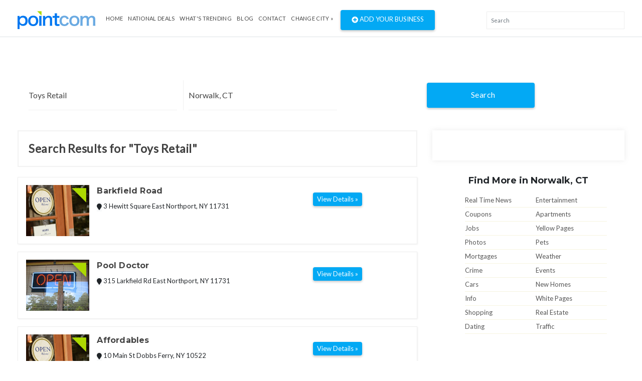

--- FILE ---
content_type: application/javascript
request_url: https://www.pointcom.com/assets/js/wow.js
body_size: 1363
content:
(function(){var Util,__bind=function(fn,me){return function(){return fn.apply(me,arguments);};};Util=(function(){function Util(){}
Util.prototype.extend=function(custom,defaults){var key,value;for(key in custom){value=custom[key];if(value!=null){defaults[key]=value;}}
return defaults;};Util.prototype.isMobile=function(agent){return /Android|webOS|iPhone|iPad|iPod|BlackBerry|IEMobile|Opera Mini/i.test(agent);};return Util;})();this.WOW=(function(){WOW.prototype.defaults={boxClass:'wow',animateClass:'animated',offset:0,mobile:true};function WOW(options){if(options==null){options={};}
this.scrollCallback=__bind(this.scrollCallback,this);this.scrollHandler=__bind(this.scrollHandler,this);this.start=__bind(this.start,this);this.scrolled=true;this.config=this.util().extend(options,this.defaults);}
WOW.prototype.init=function(){var _ref;this.element=window.document.documentElement;this.boxes=this.element.getElementsByClassName(this.config.boxClass);if(this.boxes.length){if(this.disabled()){return this.resetStyle();}else{if((_ref=document.readyState)==="interactive"||_ref==="complete"){return this.start();}else{return document.addEventListener('DOMContentLoaded',this.start);}}}};WOW.prototype.start=function(){var box,_i,_len,_ref;_ref=this.boxes;for(_i=0,_len=_ref.length;_i<_len;_i++){box=_ref[_i];this.applyStyle(box,true);}
window.addEventListener('scroll',this.scrollHandler,false);window.addEventListener('resize',this.scrollHandler,false);return this.interval=setInterval(this.scrollCallback,50);};WOW.prototype.stop=function(){window.removeEventListener('scroll',this.scrollHandler,false);window.removeEventListener('resize',this.scrollHandler,false);if(this.interval!=null){return clearInterval(this.interval);}};WOW.prototype.show=function(box){this.applyStyle(box);return box.className=""+box.className+" "+this.config.animateClass;};WOW.prototype.applyStyle=function(box,hidden){var delay,duration,iteration;duration=box.getAttribute('data-wow-duration');delay=box.getAttribute('data-wow-delay');iteration=box.getAttribute('data-wow-iteration');return box.setAttribute('style',this.customStyle(hidden,duration,delay,iteration));};WOW.prototype.resetStyle=function(){var box,_i,_len,_ref,_results;_ref=this.boxes;_results=[];for(_i=0,_len=_ref.length;_i<_len;_i++){box=_ref[_i];_results.push(box.setAttribute('style','visibility: visible;'));}
return _results;};WOW.prototype.customStyle=function(hidden,duration,delay,iteration){var style;style=hidden?"visibility: hidden; -webkit-animation-name: none; -moz-animation-name: none; animation-name: none;":"visibility: visible;";if(duration){style+="-webkit-animation-duration: "+duration+"; -moz-animation-duration: "+duration+"; animation-duration: "+duration+";";}
if(delay){style+="-webkit-animation-delay: "+delay+"; -moz-animation-delay: "+delay+"; animation-delay: "+delay+";";}
if(iteration){style+="-webkit-animation-iteration-count: "+iteration+"; -moz-animation-iteration-count: "+iteration+"; animation-iteration-count: "+iteration+";";}
return style;};WOW.prototype.scrollHandler=function(){return this.scrolled=true;};WOW.prototype.scrollCallback=function(){var box;if(this.scrolled){this.scrolled=false;this.boxes=(function(){var _i,_len,_ref,_results;_ref=this.boxes;_results=[];for(_i=0,_len=_ref.length;_i<_len;_i++){box=_ref[_i];if(!(box)){continue;}
if(this.isVisible(box)){this.show(box);continue;}
_results.push(box);}
return _results;}).call(this);if(!this.boxes.length){return this.stop();}}};WOW.prototype.offsetTop=function(element){var top;top=element.offsetTop;while(element=element.offsetParent){top+=element.offsetTop;}
return top;};WOW.prototype.isVisible=function(box){var bottom,offset,top,viewBottom,viewTop;offset=box.getAttribute('data-wow-offset')||this.config.offset;viewTop=window.pageYOffset;viewBottom=viewTop+this.element.clientHeight-offset;top=this.offsetTop(box);bottom=top+box.clientHeight;return top<=viewBottom&&bottom>=viewTop;};WOW.prototype.util=function(){return this._util||(this._util=new Util());};WOW.prototype.disabled=function(){return this.config.mobile===false&&this.util().isMobile(navigator.userAgent);};return WOW;})();}).call(this);